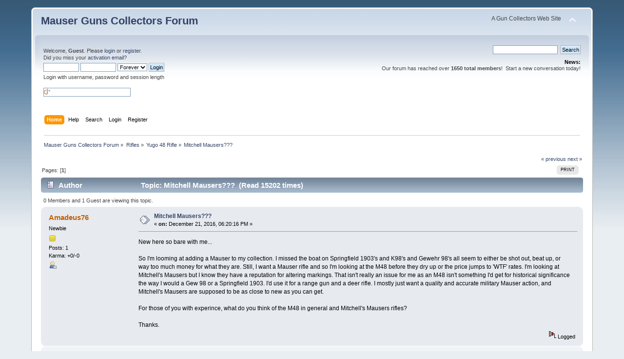

--- FILE ---
content_type: text/html; charset=ISO-8859-1
request_url: https://www.mauserguns.com/forum/index.php/topic,769.0.html?PHPSESSID=at1nuhupqrs2qm5dl8433bofeo
body_size: 5237
content:
<!DOCTYPE html PUBLIC "-//W3C//DTD XHTML 1.0 Transitional//EN" "http://www.w3.org/TR/xhtml1/DTD/xhtml1-transitional.dtd">
<html xmlns="http://www.w3.org/1999/xhtml">
<head>
	<link rel="stylesheet" type="text/css" href="https://www.mauserguns.com/forum/Themes/default/css/index.css?fin20" />
	<link rel="stylesheet" type="text/css" href="https://www.mauserguns.com/forum/Themes/default/css/webkit.css" />
	<script type="text/javascript" src="https://www.mauserguns.com/forum/Themes/default/scripts/script.js?fin20"></script>
	<script type="text/javascript" src="https://www.mauserguns.com/forum/Themes/default/scripts/theme.js?fin20"></script>
	<script type="text/javascript"><!-- // --><![CDATA[
		var smf_theme_url = "https://www.mauserguns.com/forum/Themes/default";
		var smf_default_theme_url = "https://www.mauserguns.com/forum/Themes/default";
		var smf_images_url = "https://www.mauserguns.com/forum/Themes/default/images";
		var smf_scripturl = "https://www.mauserguns.com/forum/index.php?PHPSESSID=at1nuhupqrs2qm5dl8433bofeo&amp;";
		var smf_iso_case_folding = false;
		var smf_charset = "ISO-8859-1";
		var ajax_notification_text = "Loading...";
		var ajax_notification_cancel_text = "Cancel";
	// ]]></script>
	<meta http-equiv="Content-Type" content="text/html; charset=ISO-8859-1" />
	<meta name="description" content="Mitchell Mausers???" />
	<meta name="keywords" content="mauser, gun, luger, c96, k98, kar98, GEW98,collecting, collector" />
	<title>Mitchell Mausers???</title>
	<link rel="canonical" href="https://www.mauserguns.com/forum/index.php?topic=769.0" />
	<link rel="help" href="https://www.mauserguns.com/forum/index.php?PHPSESSID=at1nuhupqrs2qm5dl8433bofeo&amp;action=help" />
	<link rel="search" href="https://www.mauserguns.com/forum/index.php?PHPSESSID=at1nuhupqrs2qm5dl8433bofeo&amp;action=search" />
	<link rel="contents" href="https://www.mauserguns.com/forum/index.php?PHPSESSID=at1nuhupqrs2qm5dl8433bofeo&amp;" />
	<link rel="alternate" type="application/rss+xml" title="Mauser Guns Collectors Forum - RSS" href="https://www.mauserguns.com/forum/index.php?PHPSESSID=at1nuhupqrs2qm5dl8433bofeo&amp;type=rss;action=.xml" />
	<link rel="index" href="https://www.mauserguns.com/forum/index.php/board,35.0.html?PHPSESSID=at1nuhupqrs2qm5dl8433bofeo" />
		<script type="text/javascript" src="https://www.mauserguns.com/forum/Themes/default/scripts/captcha.js"></script>
</head>
<body>
<div id="wrapper" style="width: 90%">
	<div id="header"><div class="frame">
		<div id="top_section">
			<h1 class="forumtitle">
				<a href="https://www.mauserguns.com/forum/index.php?PHPSESSID=at1nuhupqrs2qm5dl8433bofeo&amp;">Mauser Guns Collectors Forum</a>
			</h1>
			<img id="upshrink" src="https://www.mauserguns.com/forum/Themes/default/images/upshrink.png" alt="*" title="Shrink or expand the header." style="display: none;" />
			<div id="siteslogan" class="floatright">A Gun Collectors Web Site</div>
		</div>
		<div id="upper_section" class="middletext">
			<div class="user">
				<script type="text/javascript" src="https://www.mauserguns.com/forum/Themes/default/scripts/sha1.js"></script>
				<form id="guest_form" action="https://www.mauserguns.com/forum/index.php?PHPSESSID=at1nuhupqrs2qm5dl8433bofeo&amp;action=login2" method="post" accept-charset="ISO-8859-1"  onsubmit="hashLoginPassword(this, '49bfabf0c6130bcb6a88c74b9d130152');">
					<div class="info">Welcome, <strong>Guest</strong>. Please <a href="https://www.mauserguns.com/forum/index.php?PHPSESSID=at1nuhupqrs2qm5dl8433bofeo&amp;action=login">login</a> or <a href="https://www.mauserguns.com/forum/index.php?PHPSESSID=at1nuhupqrs2qm5dl8433bofeo&amp;action=register">register</a>.<br />Did you miss your <a href="https://www.mauserguns.com/forum/index.php?PHPSESSID=at1nuhupqrs2qm5dl8433bofeo&amp;action=activate">activation email</a>?</div>
					<input type="text" name="user" size="10" class="input_text" />
					<input type="password" name="passwrd" size="10" class="input_password" />
					<select name="cookielength">
						<option value="60">1 Hour</option>
						<option value="1440">1 Day</option>
						<option value="10080">1 Week</option>
						<option value="43200">1 Month</option>
						<option value="-1" selected="selected">Forever</option>
					</select>
					<input type="submit" value="Login" class="button_submit" /><br />
					<div class="info">Login with username, password and session length</div>
					<br /><input type="text" name="openid_identifier" id="openid_url" size="25" class="input_text openid_login" />
					<input type="hidden" name="hash_passwrd" value="" /><input type="hidden" name="fce255172" value="49bfabf0c6130bcb6a88c74b9d130152" />
				</form>
			</div>
			<div class="news normaltext">
				<form id="search_form" action="https://www.mauserguns.com/forum/index.php?PHPSESSID=at1nuhupqrs2qm5dl8433bofeo&amp;action=search2" method="post" accept-charset="ISO-8859-1">
					<input type="text" name="search" value="" class="input_text" />&nbsp;
					<input type="submit" name="submit" value="Search" class="button_submit" />
					<input type="hidden" name="advanced" value="0" />
					<input type="hidden" name="topic" value="769" /></form>
				<h2>News: </h2>
				<p>Our forum has reached over <strong>1650 total members</strong>!&nbsp; Start a new conversation today!</p>
			</div>
		</div>
		<br class="clear" />
		<script type="text/javascript"><!-- // --><![CDATA[
			var oMainHeaderToggle = new smc_Toggle({
				bToggleEnabled: true,
				bCurrentlyCollapsed: false,
				aSwappableContainers: [
					'upper_section'
				],
				aSwapImages: [
					{
						sId: 'upshrink',
						srcExpanded: smf_images_url + '/upshrink.png',
						altExpanded: 'Shrink or expand the header.',
						srcCollapsed: smf_images_url + '/upshrink2.png',
						altCollapsed: 'Shrink or expand the header.'
					}
				],
				oThemeOptions: {
					bUseThemeSettings: false,
					sOptionName: 'collapse_header',
					sSessionVar: 'fce255172',
					sSessionId: '49bfabf0c6130bcb6a88c74b9d130152'
				},
				oCookieOptions: {
					bUseCookie: true,
					sCookieName: 'upshrink'
				}
			});
		// ]]></script>
		<div id="main_menu">
			<ul class="dropmenu" id="menu_nav">
				<li id="button_home">
					<a class="active firstlevel" href="https://www.mauserguns.com/forum/index.php?PHPSESSID=at1nuhupqrs2qm5dl8433bofeo&amp;">
						<span class="last firstlevel">Home</span>
					</a>
				</li>
				<li id="button_help">
					<a class="firstlevel" href="https://www.mauserguns.com/forum/index.php?PHPSESSID=at1nuhupqrs2qm5dl8433bofeo&amp;action=help">
						<span class="firstlevel">Help</span>
					</a>
				</li>
				<li id="button_search">
					<a class="firstlevel" href="https://www.mauserguns.com/forum/index.php?PHPSESSID=at1nuhupqrs2qm5dl8433bofeo&amp;action=search">
						<span class="firstlevel">Search</span>
					</a>
				</li>
				<li id="button_login">
					<a class="firstlevel" href="https://www.mauserguns.com/forum/index.php?PHPSESSID=at1nuhupqrs2qm5dl8433bofeo&amp;action=login">
						<span class="firstlevel">Login</span>
					</a>
				</li>
				<li id="button_register">
					<a class="firstlevel" href="https://www.mauserguns.com/forum/index.php?PHPSESSID=at1nuhupqrs2qm5dl8433bofeo&amp;action=register">
						<span class="last firstlevel">Register</span>
					</a>
				</li>
			</ul>
		</div>
		<br class="clear" />
	</div></div>
	<div id="content_section"><div class="frame">
		<div id="main_content_section">
	<div class="navigate_section">
		<ul>
			<li>
				<a href="https://www.mauserguns.com/forum/index.php?PHPSESSID=at1nuhupqrs2qm5dl8433bofeo&amp;"><span>Mauser Guns Collectors Forum</span></a> &#187;
			</li>
			<li>
				<a href="https://www.mauserguns.com/forum/index.php?PHPSESSID=at1nuhupqrs2qm5dl8433bofeo&amp;#c3"><span>Rifles</span></a> &#187;
			</li>
			<li>
				<a href="https://www.mauserguns.com/forum/index.php/board,35.0.html?PHPSESSID=at1nuhupqrs2qm5dl8433bofeo"><span>Yugo 48 Rifle</span></a> &#187;
			</li>
			<li class="last">
				<a href="https://www.mauserguns.com/forum/index.php/topic,769.0.html?PHPSESSID=at1nuhupqrs2qm5dl8433bofeo"><span>Mitchell Mausers???</span></a>
			</li>
		</ul>
	</div>
			<a id="top"></a>
			<a id="msg3057"></a>
			<div class="pagesection">
				<div class="nextlinks"><a href="https://www.mauserguns.com/forum/index.php/topic,769.0/prev_next,prev.html?PHPSESSID=at1nuhupqrs2qm5dl8433bofeo#new">&laquo; previous</a> <a href="https://www.mauserguns.com/forum/index.php/topic,769.0/prev_next,next.html?PHPSESSID=at1nuhupqrs2qm5dl8433bofeo#new">next &raquo;</a></div>
		<div class="buttonlist floatright">
			<ul>
				<li><a class="button_strip_print" href="https://www.mauserguns.com/forum/index.php?PHPSESSID=at1nuhupqrs2qm5dl8433bofeo&amp;action=printpage;topic=769.0" rel="new_win nofollow"><span class="last">Print</span></a></li>
			</ul>
		</div>
				<div class="pagelinks floatleft">Pages: [<strong>1</strong>] </div>
			</div>
			<div id="forumposts">
				<div class="cat_bar">
					<h3 class="catbg">
						<img src="https://www.mauserguns.com/forum/Themes/default/images/topic/normal_post.gif" align="bottom" alt="" />
						<span id="author">Author</span>
						Topic: Mitchell Mausers??? &nbsp;(Read 15202 times)
					</h3>
				</div>
				<p id="whoisviewing" class="smalltext">0 Members and 1 Guest are viewing this topic.
				</p>
				<form action="https://www.mauserguns.com/forum/index.php?PHPSESSID=at1nuhupqrs2qm5dl8433bofeo&amp;action=quickmod2;topic=769.0" method="post" accept-charset="ISO-8859-1" name="quickModForm" id="quickModForm" style="margin: 0;" onsubmit="return oQuickModify.bInEditMode ? oQuickModify.modifySave('49bfabf0c6130bcb6a88c74b9d130152', 'fce255172') : false">
				<div class="windowbg">
					<span class="topslice"><span></span></span>
					<div class="post_wrapper">
						<div class="poster">
							<h4>
								<a href="https://www.mauserguns.com/forum/index.php?PHPSESSID=at1nuhupqrs2qm5dl8433bofeo&amp;action=profile;u=1382" title="View the profile of Amadeus76">Amadeus76</a>
							</h4>
							<ul class="reset smalltext" id="msg_3057_extra_info">
								<li class="postgroup">Newbie</li>
								<li class="stars"><img src="https://www.mauserguns.com/forum/Themes/default/images/star.gif" alt="*" /></li>
								<li class="postcount">Posts: 1</li>
								<li class="karma">Karma: +0/-0</li>
								<li class="profile">
									<ul>
										<li><a href="https://www.mauserguns.com/forum/index.php?PHPSESSID=at1nuhupqrs2qm5dl8433bofeo&amp;action=profile;u=1382"><img src="https://www.mauserguns.com/forum/Themes/default/images/icons/profile_sm.gif" alt="View Profile" title="View Profile" /></a></li>
									</ul>
								</li>
							</ul>
						</div>
						<div class="postarea">
							<div class="flow_hidden">
								<div class="keyinfo">
									<div class="messageicon">
										<img src="https://www.mauserguns.com/forum/Themes/default/images/post/xx.gif" alt="" />
									</div>
									<h5 id="subject_3057">
										<a href="https://www.mauserguns.com/forum/index.php/topic,769.msg3057.html?PHPSESSID=at1nuhupqrs2qm5dl8433bofeo#msg3057" rel="nofollow">Mitchell Mausers???</a>
									</h5>
									<div class="smalltext">&#171; <strong> on:</strong> December 21, 2016, 06:20:16 PM &#187;</div>
									<div id="msg_3057_quick_mod"></div>
								</div>
							</div>
							<div class="post">
								<div class="inner" id="msg_3057">New here so bare with me...<br /><br />So I&#039;m looming at adding a Mauser to my collection. I missed the boat on Springfield 1903&#039;s and K98&#039;s and Gewehr 98&#039;s all seem to either be shot out, beat up, or way too much money for what they are. Still, I want a Mauser rifle and so I&#039;m looking at the M48 before they dry up or the price jumps to &#039;WTF&#039; rates. I&#039;m looking at Mitchell&#039;s Mausers but I know they have a reputation for altering markings. That isn&#039;t really an issue for me as an M48 isn&#039;t something I&#039;d get for historical significance the way I would a Gew 98 or a Springfield 1903. I&#039;d use it for a range gun and a deer rifle. I mostly just want a quality and accurate military Mauser action, and Mitchell&#039;s Mausers are supposed to be as close to new as you can get.<br /><br />For those of you with experince, what do you think of the M48 in general and Mitchell&#039;s Mausers rifles?<br /><br />Thanks.</div>
							</div>
						</div>
						<div class="moderatorbar">
							<div class="smalltext modified" id="modified_3057">
							</div>
							<div class="smalltext reportlinks">
								<img src="https://www.mauserguns.com/forum/Themes/default/images/ip.gif" alt="" />
								Logged
							</div>
						</div>
					</div>
					<span class="botslice"><span></span></span>
				</div>
				<hr class="post_separator" />
				<a id="msg3058"></a>
				<div class="windowbg2">
					<span class="topslice"><span></span></span>
					<div class="post_wrapper">
						<div class="poster">
							<h4>
								<a href="https://www.mauserguns.com/forum/index.php?PHPSESSID=at1nuhupqrs2qm5dl8433bofeo&amp;action=profile;u=226" title="View the profile of 1914mauser">1914mauser</a>
							</h4>
							<ul class="reset smalltext" id="msg_3058_extra_info">
								<li class="membergroup">Trusted Contributor</li>
								<li class="stars"><img src="https://www.mauserguns.com/forum/Themes/default/images/stargmod.gif" alt="*" /><img src="https://www.mauserguns.com/forum/Themes/default/images/stargmod.gif" alt="*" /><img src="https://www.mauserguns.com/forum/Themes/default/images/stargmod.gif" alt="*" /><img src="https://www.mauserguns.com/forum/Themes/default/images/stargmod.gif" alt="*" /><img src="https://www.mauserguns.com/forum/Themes/default/images/stargmod.gif" alt="*" /></li>
								<li class="avatar">
									<a href="https://www.mauserguns.com/forum/index.php?PHPSESSID=at1nuhupqrs2qm5dl8433bofeo&amp;action=profile;u=226">
										<img class="avatar" src="https://www.mauserguns.com/forum/index.php?PHPSESSID=at1nuhupqrs2qm5dl8433bofeo&amp;action=dlattach;attach=10;type=avatar" alt="" />
									</a>
								</li>
								<li class="postcount">Posts: 791</li>
								<li class="karma">Karma: +28/-0</li>
								<li class="profile">
									<ul>
										<li><a href="https://www.mauserguns.com/forum/index.php?PHPSESSID=at1nuhupqrs2qm5dl8433bofeo&amp;action=profile;u=226"><img src="https://www.mauserguns.com/forum/Themes/default/images/icons/profile_sm.gif" alt="View Profile" title="View Profile" /></a></li>
									</ul>
								</li>
							</ul>
						</div>
						<div class="postarea">
							<div class="flow_hidden">
								<div class="keyinfo">
									<div class="messageicon">
										<img src="https://www.mauserguns.com/forum/Themes/default/images/post/xx.gif" alt="" />
									</div>
									<h5 id="subject_3058">
										<a href="https://www.mauserguns.com/forum/index.php/topic,769.msg3058.html?PHPSESSID=at1nuhupqrs2qm5dl8433bofeo#msg3058" rel="nofollow">Re: Mitchell Mausers???</a>
									</h5>
									<div class="smalltext">&#171; <strong>Reply #1 on:</strong> December 22, 2016, 07:29:36 AM &#187;</div>
									<div id="msg_3058_quick_mod"></div>
								</div>
							</div>
							<div class="post">
								<div class="inner" id="msg_3058">You can find a nice example at a fair price on Gunbroker.com. Please do not support a company like Mitchell&#039;s. What they do/have done to historic examples is fraud, from my perspective and they do not deserve anyone in this hobby&#039;s business nor their hard earned $.<br /><br />Regards, </div>
							</div>
						</div>
						<div class="moderatorbar">
							<div class="smalltext modified" id="modified_3058">
							</div>
							<div class="smalltext reportlinks">
								<img src="https://www.mauserguns.com/forum/Themes/default/images/ip.gif" alt="" />
								Logged
							</div>
							<div class="signature" id="msg_3058_signature">B. Mason<br />NAPCA member, NRA life member<br />aim small, mis small</div>
						</div>
					</div>
					<span class="botslice"><span></span></span>
				</div>
				<hr class="post_separator" />
				</form>
			</div>
			<a id="lastPost"></a>
			<div class="pagesection">
				
		<div class="buttonlist floatright">
			<ul>
				<li><a class="button_strip_print" href="https://www.mauserguns.com/forum/index.php?PHPSESSID=at1nuhupqrs2qm5dl8433bofeo&amp;action=printpage;topic=769.0" rel="new_win nofollow"><span class="last">Print</span></a></li>
			</ul>
		</div>
				<div class="pagelinks floatleft">Pages: [<strong>1</strong>] </div>
				<div class="nextlinks_bottom"><a href="https://www.mauserguns.com/forum/index.php/topic,769.0/prev_next,prev.html?PHPSESSID=at1nuhupqrs2qm5dl8433bofeo#new">&laquo; previous</a> <a href="https://www.mauserguns.com/forum/index.php/topic,769.0/prev_next,next.html?PHPSESSID=at1nuhupqrs2qm5dl8433bofeo#new">next &raquo;</a></div>
			</div>
	<div class="navigate_section">
		<ul>
			<li>
				<a href="https://www.mauserguns.com/forum/index.php?PHPSESSID=at1nuhupqrs2qm5dl8433bofeo&amp;"><span>Mauser Guns Collectors Forum</span></a> &#187;
			</li>
			<li>
				<a href="https://www.mauserguns.com/forum/index.php?PHPSESSID=at1nuhupqrs2qm5dl8433bofeo&amp;#c3"><span>Rifles</span></a> &#187;
			</li>
			<li>
				<a href="https://www.mauserguns.com/forum/index.php/board,35.0.html?PHPSESSID=at1nuhupqrs2qm5dl8433bofeo"><span>Yugo 48 Rifle</span></a> &#187;
			</li>
			<li class="last">
				<a href="https://www.mauserguns.com/forum/index.php/topic,769.0.html?PHPSESSID=at1nuhupqrs2qm5dl8433bofeo"><span>Mitchell Mausers???</span></a>
			</li>
		</ul>
	</div>
			<div id="moderationbuttons"></div>
			<div class="plainbox" id="display_jump_to">&nbsp;</div>
		<br class="clear" />
				<script type="text/javascript" src="https://www.mauserguns.com/forum/Themes/default/scripts/topic.js"></script>
				<script type="text/javascript"><!-- // --><![CDATA[
					var oQuickReply = new QuickReply({
						bDefaultCollapsed: true,
						iTopicId: 769,
						iStart: 0,
						sScriptUrl: smf_scripturl,
						sImagesUrl: "https://www.mauserguns.com/forum/Themes/default/images",
						sContainerId: "quickReplyOptions",
						sImageId: "quickReplyExpand",
						sImageCollapsed: "collapse.gif",
						sImageExpanded: "expand.gif",
						sJumpAnchor: "quickreply"
					});
					if ('XMLHttpRequest' in window)
					{
						var oQuickModify = new QuickModify({
							sScriptUrl: smf_scripturl,
							bShowModify: true,
							iTopicId: 769,
							sTemplateBodyEdit: '\n\t\t\t\t\t\t\t\t<div id="quick_edit_body_container" style="width: 90%">\n\t\t\t\t\t\t\t\t\t<div id="error_box" style="padding: 4px;" class="error"><' + '/div>\n\t\t\t\t\t\t\t\t\t<textarea class="editor" name="message" rows="12" style="width: 100%; margin-bottom: 10px;" tabindex="1">%body%<' + '/textarea><br />\n\t\t\t\t\t\t\t\t\t<input type="hidden" name="fce255172" value="49bfabf0c6130bcb6a88c74b9d130152" />\n\t\t\t\t\t\t\t\t\t<input type="hidden" name="topic" value="769" />\n\t\t\t\t\t\t\t\t\t<input type="hidden" name="msg" value="%msg_id%" />\n\t\t\t\t\t\t\t\t\t<div class="righttext">\n\t\t\t\t\t\t\t\t\t\t<input type="submit" name="post" value="Save" tabindex="2" onclick="return oQuickModify.modifySave(\'49bfabf0c6130bcb6a88c74b9d130152\', \'fce255172\');" accesskey="s" class="button_submit" />&nbsp;&nbsp;<input type="submit" name="cancel" value="Cancel" tabindex="3" onclick="return oQuickModify.modifyCancel();" class="button_submit" />\n\t\t\t\t\t\t\t\t\t<' + '/div>\n\t\t\t\t\t\t\t\t<' + '/div>',
							sTemplateSubjectEdit: '<input type="text" style="width: 90%;" name="subject" value="%subject%" size="80" maxlength="80" tabindex="4" class="input_text" />',
							sTemplateBodyNormal: '%body%',
							sTemplateSubjectNormal: '<a hr'+'ef="https://www.mauserguns.com/forum/index.php?PHPSESSID=at1nuhupqrs2qm5dl8433bofeo&amp;'+'?topic=769.msg%msg_id%#msg%msg_id%" rel="nofollow">%subject%<' + '/a>',
							sTemplateTopSubject: 'Topic: %subject% &nbsp;(Read 15202 times)',
							sErrorBorderStyle: '1px solid red'
						});

						aJumpTo[aJumpTo.length] = new JumpTo({
							sContainerId: "display_jump_to",
							sJumpToTemplate: "<label class=\"smalltext\" for=\"%select_id%\">Jump to:<" + "/label> %dropdown_list%",
							iCurBoardId: 35,
							iCurBoardChildLevel: 0,
							sCurBoardName: "Yugo 48 Rifle",
							sBoardChildLevelIndicator: "==",
							sBoardPrefix: "=> ",
							sCatSeparator: "-----------------------------",
							sCatPrefix: "",
							sGoButtonLabel: "go"
						});

						aIconLists[aIconLists.length] = new IconList({
							sBackReference: "aIconLists[" + aIconLists.length + "]",
							sIconIdPrefix: "msg_icon_",
							sScriptUrl: smf_scripturl,
							bShowModify: true,
							iBoardId: 35,
							iTopicId: 769,
							sSessionId: "49bfabf0c6130bcb6a88c74b9d130152",
							sSessionVar: "fce255172",
							sLabelIconList: "Message Icon",
							sBoxBackground: "transparent",
							sBoxBackgroundHover: "#ffffff",
							iBoxBorderWidthHover: 1,
							sBoxBorderColorHover: "#adadad" ,
							sContainerBackground: "#ffffff",
							sContainerBorder: "1px solid #adadad",
							sItemBorder: "1px solid #ffffff",
							sItemBorderHover: "1px dotted gray",
							sItemBackground: "transparent",
							sItemBackgroundHover: "#e0e0f0"
						});
					}
				// ]]></script>
			<script type="text/javascript"><!-- // --><![CDATA[
				var verificationpostHandle = new smfCaptcha("https://www.mauserguns.com/forum/index.php?PHPSESSID=at1nuhupqrs2qm5dl8433bofeo&amp;action=verificationcode;vid=post;rand=caee9dd335857dde8f14187131545d44", "post", 1);
			// ]]></script>
		</div>
	</div></div>
	<div id="footer_section"><div class="frame">
		<ul class="reset">
			<li class="copyright">
			<span class="smalltext" style="display: inline; visibility: visible; font-family: Verdana, Arial, sans-serif;"><a href="https://www.mauserguns.com/forum/index.php?PHPSESSID=at1nuhupqrs2qm5dl8433bofeo&amp;action=credits" title="Simple Machines Forum" target="_blank" class="new_win">SMF 2.0.19</a> |
 <a href="https://www.simplemachines.org/about/smf/license.php" title="License" target="_blank" class="new_win">SMF &copy; 2021</a>, <a href="https://www.simplemachines.org" title="Simple Machines" target="_blank" class="new_win">Simple Machines</a>
			</span></li>
			<li><a id="button_xhtml" href="http://validator.w3.org/check?uri=referer" target="_blank" class="new_win" title="Valid XHTML 1.0!"><span>XHTML</span></a></li>
			

<!-- <a href="https://www.mauserguns.com/forum/vocational.php">preliterate</a> added by Tim 12/2021-->




			<li><a id="button_rss" href="https://www.mauserguns.com/forum/index.php?PHPSESSID=at1nuhupqrs2qm5dl8433bofeo&amp;action=.xml;type=rss" class="new_win"><span>RSS</span></a></li>
			<li class="last"><a id="button_wap2" href="https://www.mauserguns.com/forum/index.php?PHPSESSID=at1nuhupqrs2qm5dl8433bofeo&amp;wap2" class="new_win"><span>WAP2</span></a></li>
		</ul>
	</div></div>
</div>
</body></html>